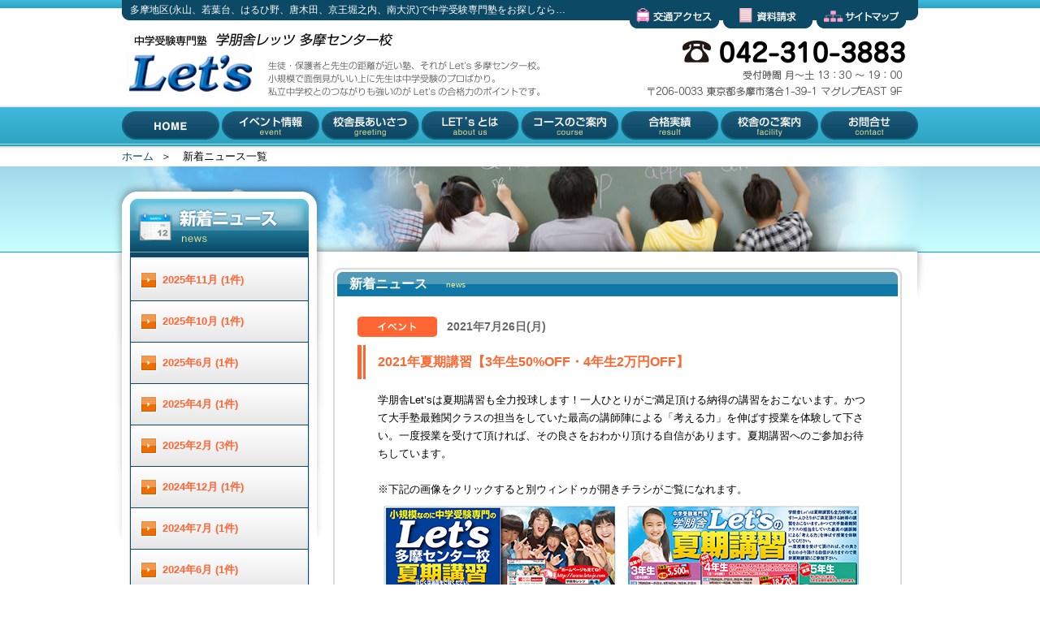

--- FILE ---
content_type: text/html; charset=UTF-8
request_url: https://lets-jr.com/notice/?ym=202107
body_size: 4462
content:
<?xml version="1.0" encoding="UTF-8"?><!DOCTYPE html PUBLIC "-//W3C//DTD XHTML 1.0 Strict//EN" "http://www.w3.org/TR/xhtml1/DTD/xhtml1-strict.dtd"><html xmlns="http://www.w3.org/1999/xhtml" lang="ja" xml:lang="ja"><head>	<meta http-equiv="Content-Type" content="text/html; charset=UTF-8" />	<meta http-equiv="Content-Script-Type" content="text/javascript" />					<link rel="start" href="http://lets-jr.com/" />	<link rel="stylesheet" type="text/css" href="/styles/import.css" />	<script src="/scripts/import.js" type="text/javascript"></script>	<title>新着ニュース一覧 | 多摩市の中学受験専門塾【学朋舎レッツ】</title></head><body class="Notice News" id="notice_index"><h1 id="page-top">新着ニュース一覧</h1><div id="c_description">	<p>		多摩地区(永山、若葉台、はるひ野、唐木田、京王堀之内、南大沢)で中学受験専門塾をお探しなら…<br />		生徒・保護者と先生の距離が近い塾、それがLet's多摩センター校。<br />		小規模で面倒見がいい上に先生は中学受験のプロばかり。<br />		私立中学校とのつながりも強いのがLet'sの合格力のポイントです。	</p></div><hr /><div id="c_header">		<ul>			<li class="Toppage"><a href="/">多摩地区(永山、若葉台、はるひ野、唐木田、京王堀之内、南大沢)で中学受験専門塾をお探しなら</a></li>			<li class="Access"><a href="/facility.html">交通アクセス</a></li>			<li class="DocumentRequest"><a href="/notice/contact/contact.html">資料請求</a></li>			<li class="Sitemap"><a href="/sitemap.html">サイトマップ</a></li>		</ul>		<p class="Tel">042-310-3883 (受付時間 月～土 13 : 00 ～ 19 :00)</p>		<p class="Address">〒206-0033 東京都多摩市落合1-5-11 小林ビル2F</p></div><hr /><div id="c_topicpath"><p><a href="/">ホーム</a> ＞ <em>新着ニュース一覧</em></p></div><div id="c_content">	<div id="c_main">		<div class="section">			<h2>新着ニュース <span class="SubTitle">news</span></h2>			<div class="paragraph Supple Event"><p>2021年7月26日(月)</p></div><h3>2021年夏期講習【3年生50%OFF・4年生2万円OFF】</h3><div class="paragraph Article"><p><p>学朋舎Let’sは夏期講習も全力投球します！一人ひとりがご満足頂ける納得の講習をおこないます。かつて大手塾最難関クラスの担当をしていた最高の講師陣による「考える力」を伸ばす授業を体験して下さい。一度授業を受けて頂ければ、その良さをおわかり頂ける自信があります。夏期講習へのご参加お待ちしています。</p><p><br />※下記の画像をクリックすると別ウィンドゥが開きチラシがご覧になれます。<br /><a href="http://www.lets-jr.com/docs/event/60d04a3ec6c3b.pdf" target="_blank"><img width="300" height="421" style="display: inline;" alt="2021多摩センター夏期11" src="http://www.lets-jr.com/docs/event/60d04a4de6f1f.jpg" /></a><a href="http://www.lets-jr.com/docs/event/60d04a378fb93.pdf" target="_blank"><img width="300" height="421" style="display: inline;" alt="2021多摩センター夏期22" src="http://www.lets-jr.com/docs/event/60d04a47c0d35.jpg" /></a><br /></p><p>■３年生[6日間]　<br />初めて塾の勉強に触れるいい機会です。楽しく学習しながら計算力・漢字や語句の習得の他、数的思考力・図形認識力・文章読解力などの向上を目標にします。<br />〔費用〕11,000円を5,500円(半額)<br />〔期間〕7/29(木)～31日(土)、8/18(水)・19(木)・21(土)[全6日間]<br />〔時間〕13：00～14：00</p><p><br />■４年生[12日間]　　<br />算数の受験勉強に必要な整数、小数、分数計算などの計算力や図形の基礎知識を学習します。また植木算など思考する力を養う練習をします。<br />国語は始めて読む文章をしっかり把握するという読解問題の基礎訓練をします。物語は心情把握や場面展開、説明文は要点把握・指示語や接続語について学習します。<br />〔費用〕2科目:38,720円を18,720円(2万円OFF)、4科目:58,630円を38,630円(2万円OFF)<br />〔期間〕7/26(月)・27(火)・29(木)・30(金)、8/3(火)～6(金)、8/16(月)～19(木)[全12日間]<br />〔時間〕2科目:8：50～11：20、4科目:8：50～12：40</p><p>※【残席4】4名の募集となります。定員に達した場合申込終了となります。ご希望の方はお早めにお申し込み下さい。</p><p><br />■５年生<br />申し訳ございません。５年生は現在満席で募集を停止しています。</p><p><br />■６年生<br />若干名の余裕がございます。転塾ご希望の方はお問い合わせください。(お話し合いの上、転塾した方がお子様本人のためになると思われる場合のみお誘い致します。お気軽にご相談ください)</p><p><br />※ご優待は過去に招待・優待講習を受けたことがない初めての方に限らせて頂いております。<br />※お申し込みはお電話又はメールフォームからお願いします。</p></p></div>			<div class="paragraph PageNav Footer">							</div>		</div>	</div>	<hr />	<div id="c_sub">				<div class="section" id="sub_localnav">		<div class="paragraph">			<ul>				<li><a href="/notice/?ym=202511">2025年11月 (1件)</a></li><li><a href="/notice/?ym=202510">2025年10月 (1件)</a></li><li><a href="/notice/?ym=202506">2025年6月 (1件)</a></li><li><a href="/notice/?ym=202504">2025年4月 (1件)</a></li><li><a href="/notice/?ym=202502">2025年2月 (3件)</a></li><li><a href="/notice/?ym=202412">2024年12月 (1件)</a></li><li><a href="/notice/?ym=202407">2024年7月 (1件)</a></li><li><a href="/notice/?ym=202406">2024年6月 (1件)</a></li><li><a href="/notice/?ym=202403">2024年3月 (1件)</a></li><li><a href="/notice/?ym=202402">2024年2月 (1件)</a></li><li><a href="/notice/?ym=202312">2023年12月 (2件)</a></li><li><a href="/notice/?ym=202311">2023年11月 (1件)</a></li><li><a href="/notice/?ym=202307">2023年7月 (1件)</a></li><li><a href="/notice/?ym=202306">2023年6月 (1件)</a></li><li><a href="/notice/?ym=202303">2023年3月 (1件)</a></li><li><a href="/notice/?ym=202302">2023年2月 (1件)</a></li><li><a href="/notice/?ym=202212">2022年12月 (2件)</a></li><li><a href="/notice/?ym=202211">2022年11月 (1件)</a></li><li><a href="/notice/?ym=202207">2022年7月 (1件)</a></li><li><a href="/notice/?ym=202206">2022年6月 (1件)</a></li><li><a href="/notice/?ym=202203">2022年3月 (1件)</a></li><li><a href="/notice/?ym=202202">2022年2月 (1件)</a></li><li><a href="/notice/?ym=202112">2021年12月 (1件)</a></li><li><a href="/notice/?ym=202111">2021年11月 (3件)</a></li><li><a href="/notice/?ym=202107">2021年7月 (1件)</a></li><li><a href="/notice/?ym=202106">2021年6月 (1件)</a></li><li><a href="/notice/?ym=202103">2021年3月 (1件)</a></li><li><a href="/notice/?ym=202102">2021年2月 (1件)</a></li><li><a href="/notice/?ym=202012">2020年12月 (1件)</a></li><li><a href="/notice/?ym=202011">2020年11月 (1件)</a></li><li><a href="/notice/?ym=202007">2020年7月 (1件)</a></li><li><a href="/notice/?ym=202006">2020年6月 (1件)</a></li><li><a href="/notice/?ym=202005">2020年5月 (2件)</a></li><li><a href="/notice/?ym=202004">2020年4月 (2件)</a></li><li><a href="/notice/?ym=202003">2020年3月 (2件)</a></li><li><a href="/notice/?ym=202002">2020年2月 (1件)</a></li><li><a href="/notice/?ym=201912">2019年12月 (1件)</a></li><li><a href="/notice/?ym=201911">2019年11月 (1件)</a></li><li><a href="/notice/?ym=201907">2019年7月 (1件)</a></li><li><a href="/notice/?ym=201906">2019年6月 (1件)</a></li><li><a href="/notice/?ym=201903">2019年3月 (2件)</a></li><li><a href="/notice/?ym=201902">2019年2月 (1件)</a></li><li><a href="/notice/?ym=201812">2018年12月 (2件)</a></li><li><a href="/notice/?ym=201811">2018年11月 (1件)</a></li><li><a href="/notice/?ym=201807">2018年7月 (1件)</a></li><li><a href="/notice/?ym=201806">2018年6月 (1件)</a></li><li><a href="/notice/?ym=201803">2018年3月 (2件)</a></li><li><a href="/notice/?ym=201802">2018年2月 (1件)</a></li><li><a href="/notice/?ym=201712">2017年12月 (1件)</a></li><li><a href="/notice/?ym=201711">2017年11月 (1件)</a></li><li><a href="/notice/?ym=201707">2017年7月 (2件)</a></li><li><a href="/notice/?ym=201706">2017年6月 (1件)</a></li><li><a href="/notice/?ym=201703">2017年3月 (2件)</a></li><li><a href="/notice/?ym=201702">2017年2月 (1件)</a></li><li><a href="/notice/?ym=201612">2016年12月 (1件)</a></li><li><a href="/notice/?ym=201611">2016年11月 (2件)</a></li><li><a href="/notice/?ym=201610">2016年10月 (3件)</a></li><li><a href="/notice/?ym=201607">2016年7月 (2件)</a></li><li><a href="/notice/?ym=201606">2016年6月 (1件)</a></li><li><a href="/notice/?ym=201603">2016年3月 (2件)</a></li><li><a href="/notice/?ym=201602">2016年2月 (1件)</a></li><li><a href="/notice/?ym=201601">2016年1月 (1件)</a></li><li><a href="/notice/?ym=201512">2015年12月 (1件)</a></li><li><a href="/notice/?ym=201511">2015年11月 (2件)</a></li><li><a href="/notice/?ym=201510">2015年10月 (2件)</a></li><li><a href="/notice/?ym=201507">2015年7月 (1件)</a></li><li><a href="/notice/?ym=201504">2015年4月 (1件)</a></li><li><a href="/notice/?ym=201503">2015年3月 (2件)</a></li><li><a href="/notice/?ym=201502">2015年2月 (1件)</a></li><li><a href="/notice/?ym=201501">2015年1月 (4件)</a></li><li><a href="/notice/?ym=201412">2014年12月 (1件)</a></li><li><a href="/notice/?ym=201411">2014年11月 (5件)</a></li><li><a href="/notice/?ym=201410">2014年10月 (4件)</a></li><li><a href="/notice/?ym=201407">2014年7月 (1件)</a></li><li><a href="/notice/?ym=201406">2014年6月 (1件)</a></li><li><a href="/notice/?ym=201405">2014年5月 (1件)</a></li><li><a href="/notice/?ym=201404">2014年4月 (4件)</a></li><li><a href="/notice/?ym=201403">2014年3月 (4件)</a></li><li><a href="/notice/?ym=201402">2014年2月 (1件)</a></li><li><a href="/notice/?ym=201401">2014年1月 (1件)</a></li><li><a href="/notice/?ym=201312">2013年12月 (2件)</a></li><li><a href="/notice/?ym=201311">2013年11月 (3件)</a></li><li><a href="/notice/?ym=201310">2013年10月 (5件)</a></li><li><a href="/notice/?ym=201307">2013年7月 (1件)</a></li><li><a href="/notice/?ym=201306">2013年6月 (1件)</a></li><li><a href="/notice/?ym=201303">2013年3月 (2件)</a></li><li><a href="/notice/?ym=201212">2012年12月 (2件)</a></li><li><a href="/notice/?ym=201211">2012年11月 (1件)</a></li><li><a href="/notice/?ym=201207">2012年7月 (1件)</a></li><li><a href="/notice/?ym=201206">2012年6月 (1件)</a></li><li><a href="/notice/?ym=201203">2012年3月 (2件)</a></li><li><a href="/notice/?ym=201202">2012年2月 (3件)</a></li><li><a href="/notice/?ym=201201">2012年1月 (3件)</a></li><li><a href="/notice/?ym=201112">2011年12月 (3件)</a></li><li><a href="/notice/?ym=201111">2011年11月 (2件)</a></li><li><a href="/notice/?ym=201109">2011年9月 (2件)</a></li><li><a href="/notice/?ym=201107">2011年7月 (3件)</a></li><li><a href="/notice/?ym=201106">2011年6月 (2件)</a></li><li><a href="/notice/?ym=201103">2011年3月 (8件)</a></li><li><a href="/notice/?ym=201102">2011年2月 (1件)</a></li><li><a href="/notice/?ym=201101">2011年1月 (5件)</a></li><li><a href="/notice/?ym=201012">2010年12月 (8件)</a></li><li><a href="/notice/?ym=201011">2010年11月 (7件)</a></li><li><a href="/notice/?ym=201010">2010年10月 (7件)</a></li><li><a href="/notice/?ym=201009">2010年9月 (10件)</a></li><li><a href="/notice/?ym=201008">2010年8月 (3件)</a></li>			</ul>		</div>	</div><div class="section" id="sub_contact">	<div class="paragraph">		<p><a href="/notice/contact/contact.html">説明会お申し込み／お問合せ／資料請求はコチラ</a></p>	</div></div><div class="section" id="sub_juniorhighschool">	<div class="paragraph">		<p><a href="/juniorhighschool.html">すごいぞ！中学受験</a></p>	</div></div><div class="section" id="sub_messages">	<div class="paragraph">		<p><a href="/messages.html">合格体験記</a></p>	</div></div><div class="section" id="sub_bento">	<div class="paragraph">		<p><a href="/bento.html">お弁当配達</a></p>	</div></div><div class="section" id="sub_yotsuyaotsuka">	<div class="paragraph">		<p>Let&#039;sは四谷大塚準拠塾です</p>	</div></div>	</div></div><hr /><div id="c_nav">	<ul>		<li class="Toppage"><a href="/">HOME</a></li>		<li class="Event"><a href="/notice/event.html">イベント情報</a></li>		<li class="Greeting"><a href="/greeting.html">校舎長あいさつ</a></li>		<li class="About"><a href="/about.html">Let&#039;とは</a></li>		<li class="Course"><a href="/course.html">コースのご案内</a></li>		<li class="Result"><a href="/result.html">合格実績</a></li>		<li class="Facility"><a href="/facility.html">校舎のご案内</a></li>		<li class="Contact"><a href="/notice/contact/contact.html">お問合せ</a></li>	</ul></div><hr /><div id="c_footer">	<div class="Navigation">		<ul>			<li class="Access"><a href="/facility.html">交通アクセス</a> | </li>			<li class="Contact"><a href="/notice/contact/contact.html">お問合せ</a> | </li>			<li class="DocumentRequest"><a href="/notice/contact/contact.html">資料請求</a> | </li>			<li class="Question"><a href="/question.html">Q &amp; A</a> | </li>			<li class="Sitemap"><a href="/sitemap.html">サイトマップ</a></li>		</ul>		<p class="ToPagetop">			<a href="#page-top">ページのトップへ</a>		</p>	</div>	<hr />	<div class="Sign">		<p><a href="/">受験進学指導 学朋舎Lets</a></p>		<address>			Copyrights(c) 2010 GAKUHOSYA LET&#039;S. All Rights Reserved.			<span class="Address">				〒206-0033 東京都多摩市落合1-39-1 マグレブEAST 9F<br />				TEL 042-310-3883<br />				FAX 042-310-3919			</span>		</address>	</div></div><script type="text/javascript">  var _gaq = _gaq || [];  _gaq.push(['_setAccount', 'UA-19207364-2']);  _gaq.push(['_trackPageview']);  (function() {    var ga = document.createElement('script'); ga.type = 'text/javascript'; ga.async = true;    ga.src = ('https:' == document.location.protocol ? 'https://ssl' : 'http://www') + '.google-analytics.com/ga.js';    var s = document.getElementsByTagName('script')[0]; s.parentNode.insertBefore(ga, s);  })();</script></body></html>

--- FILE ---
content_type: text/css;charset=UTF-8
request_url: https://lets-jr.com/styles/import.css
body_size: -6
content:
@import "font.css";
@import "basic.css";
@import "layout.css";
@import "common.css";
@import "detail.css";


--- FILE ---
content_type: text/css
request_url: https://lets-jr.com/styles/basic.css
body_size: 1003
content:
/*
	--------------------------------------------------
	Basic Stylesheet
	Update : 2010.08.27
	--------------------------------------------------
*/

/*    [ Font ] size
----------------------------------------------------------*/
/*
body {
	font-family: 'ヒラギノ角ゴ Pro W3', 'Hiragino Kaku Gothic Pro','メイリオ', Meiryo,'ＭＳ Ｐゴシック',sans-serif;
	/font-family: 'メイリオ', Meiryo,'ＭＳ Ｐゴシック',sans-serif;
	font-size: 10px;
	/font-size: 62.5%;
}
table {
	_font-size: 100%;
}
*/
p,li,dt,dd,th,td,
pre,blockquote,
address {
	font-size: 1.3em;
}
h1 { font-size: 1.8em;}
h2 { font-size: 1.6em;}
h3 { font-size: 1.6em;}
h4 { font-size: 1.4em;}
h5 { font-size: 1.2em;}
h6 { font-size: 1.2em;}
strong { font-size: 1.0em;}
em { font-size: 1.0em;}
.Notes { font-size: 1.0em;}
.Warning {}
.Number {}
.section {}


/*    [ Font ] color
----------------------------------------------------------*/
body {
	color: #000000;
;}
/*
h1 {} h2 {} h3 {} h4 {} h5 {} h6 {}
.Number {}
.Notes {}
.section {}
.paragraph {}
*/
a:link { color: #0B4964;}
a:visited { color: #666666;}
a:hover { color: #FF0000;}
.Warning { color: #FF0000;}


/*    [ Font ] Other styles
----------------------------------------------------------*/
/*
h1 {} h2 {} h3 {} h4 {} h5 {} h6 {}
.Notes {}
.Warning {}
.section {}
.paragraph {}
a {}
a:hover {}
*/
a { text-decoration: none;}
strong { font-weight: bold;}
em { font-style: italic;}
.Number { text-align: right;}


/*    -     */
/*    Reset default styles
----------------------------------------------------------*/
body, div,
h1, h2, h3, h4, h5, h6,
p,li,dt,dd,th,td,
form,fieldset,input,textarea,
pre,blockquote {
	margin: 0px;
	padding: 0px;
	line-height: 1.7;
}
body, div,
h1, h2, h3, h4, h5, h6,
p,li,dt,dd,th,td,
form,fieldset,
pre,blockquote,
img {
	border-width: 1px;
	border-style: none;
}
body * {
	background-repeat: no-repeat;
}


/*    Set original styles
----------------------------------------------------------*/
/*  Headings  */
h1, h2, h3, h4, h5, h6 {
	line-height: 2;
}

/*  Hr  */
hr {
	border: none;
	border-bottom: 1px #000000 solid;
}

/*  Table  */
table {
	border-collapse: collapse;
}
th, td {
	padding: 0.5em;
	border: 1px #DDDDDD solid;
}
th {
	text-align: left;
	background-color: #F2F2F2;
}
table ul {
	padding: 0px;
	margin: 0px;
}

/*  Form  */
input, select, textarea {
	font-family: Osaka, sans-serif;
	line-height: 1;
}
form input.Text, form textArea {
	background-color: #FFFFFF;
	border: 1px #CCCCCC solid;
}
form select {
	border-style: solid;
}

/*  Lists  */
ul, ol, dl {
	margin: 0;
	padding: 0;
}
ul li, ol li {
	margin-left: 1.25em;
	list-style-position: outside;
}
dl dt {
	font-weight: bold;
}
dl dd {
	margin-left: 1em;
	margin-bottom: 1em;
}

/*  Blockquote  */
blockquote {
	padding: 1em 1.5em;
	font-style: italic;
}



/*    Extension
----------------------------------------------------------*/
.section {}
.paragraph {
	padding-bottom: 1em;
}


--- FILE ---
content_type: text/css
request_url: https://lets-jr.com/styles/layout.css
body_size: 1310
content:
/*
	--------------------------------------------------
	Layout Stylesheet
	--------------------------------------------------
*/

/*    Screen basic
----------------------------------------------------------*/
hr { display: none;}


/*    Layer
----------------------------------------------------------*/


/*    Body
----------------------------------------------------------*/
body {
	background-image: url("images/common/body.bg.gif");
	background-repeat: repeat-x;
}


/*    Header
----------------------------------------------------------*/
h1 {
	width: 980px;
	height: 205px;
	margin: 0 auto;
	overflow: hidden;
}

/*  Description  */
#c_description {
	position: absolute;
	left: 0;
	top: 0;
	width: 100%;
	height: 125px;
	background-color: #FFF;
	background-image: url("images/common/body.bg.gif");
	background-repeat: repeat-x;
	overflow: hidden;
}
#c_description p {
	width: 980px;
	height: 25px;
	margin: 0 auto 130px;
	background-image: url("images/common/description.bg.gif");
	color: #FFF;
	text-indent: 10px;
	line-height: 25px;
	font-size: 1.2em;
}

/*  Navigation  */
#c_header {
	position: absolute;
	left: 0;
	top: 5px;
	width: 100%;
	height: 125px;
	overflow: hidden;
}
#c_header ul {
	width: 980px;
	margin: 0 auto;
	padding: 0;
	height: 125px;
	background-image: url("images/common/header_nav.bg.gif");
	list-style-type: none;
}
#c_header ul li {
	float: left;
	width: 115px;
	height: 30px;
	margin: 0;
	padding: 0;
	overflow: hidden;
}
#c_header ul li a {
	display: block;
	width: 110px;
	padding-top: 35px;
	background-image: url("images/common/header_nav.btn.gif");
}
#c_header ul li.Toppage {
	width: 625px;
	height: 125px;
}
#c_header ul li.Toppage a {
	width: 170px;
	padding-top: 130px;
	background-image: none;
}
#c_header ul li.Access a { background-position: 0 0;}
#c_header ul li.DocumentRequest a { background-position: -110px 0;}
#c_header ul li.Sitemap a { background-position: -220px 0;}
#c_header ul li.Access a:hover { background-position: 0 -30px;}
#c_header ul li.DocumentRequest a:hover { background-position: -110px -30px;}
#c_header ul li.Sitemap a:hover { background-position: -220px -30px;}


/*    Navigation
----------------------------------------------------------*/
#c_nav {
	position: absolute;
	left: 0;
	top: 130px;
	width: 100%;
	height: 50px;
}
#c_nav ul {
	width: 980px;
	margin: 0 auto;
	padding: 0;
	list-style-type: none;
}
#c_nav ul li {
	float: left;
	margin: 0;
	padding: 0;
	width: 122px;
	height: 50px;
	overflow: hidden;
}
#c_nav ul li a {
	display: block;
	padding-top: 55px;
	background-image: url("images/common/nav.btn.gif");
}
#c_nav ul li.Toppage,
#c_nav ul li.Contact { width: 124px;}
#c_nav ul li.Toppage  a { background-position: 0 0;}
#c_nav ul li.Event    a { background-position: -124px 0;}
#c_nav ul li.Greeting a { background-position: -246px 0;}
#c_nav ul li.About    a { background-position: -368px 0;}
#c_nav ul li.Course   a { background-position: -490px 0;}
#c_nav ul li.Result   a { background-position: -612px 0;}
#c_nav ul li.Facility a { background-position: -734px 0;}
#c_nav ul li.Contact  a { background-position: -856px 0;}
#c_nav ul li.Toppage  a:hover { background-position: 0 -50px;}
#c_nav ul li.Event    a:hover { background-position: -124px -50px;}
#c_nav ul li.Greeting a:hover { background-position: -246px -50px;}
#c_nav ul li.About    a:hover { background-position: -368px -50px;}
#c_nav ul li.Course   a:hover { background-position: -490px -50px;}
#c_nav ul li.Result   a:hover { background-position: -612px -50px;}
#c_nav ul li.Facility a:hover { background-position: -734px -50px;}
#c_nav ul li.Contact  a:hover { background-position: -856px -50px;}
body.Event    #c_nav ul li.Event    a { background-position: -124px -50px;}
body.Greeting #c_nav ul li.Greeting a { background-position: -246px -50px;}
body.About    #c_nav ul li.About    a { background-position: -368px -50px;}
body.Course   #c_nav ul li.Course   a { background-position: -490px -50px;}
body.Result   #c_nav ul li.Result   a { background-position: -612px -50px;}
body.Facility #c_nav ul li.Facility a { background-position: -734px -50px;}
body.Contact  #c_nav ul li.Contact  a { background-position: -856px -50px;}


/*    Content
----------------------------------------------------------*/

/*  Layout  */
#c_content {
	width: 1020px;
	margin: 0 auto;
	padding-top: 105px;
	background-image: url("images/common/content.bg.gif");
	overflow: hidden;
}
#c_content:after {
	content: "";
	display: block;
	clear: both;
	height: 1px;
	overflow: hidden;
}
#c_content #c_main {
	float: right;
	width: 740px;
	padding-bottom: 30px;
	background-image: url("images/common/main.bg.gif");
}
#c_content #c_sub {
	float: right;
	width: 280px;
	padding-bottom: 30px;
	background-image: url("images/common/sub.bg.gif");
}

/*  Topic path  */
#c_topicpath {
	position: absolute;
	left: 0;
	top: 180px;
	width: 100%;
	height: 25px;
}
#c_topicpath p {
	width: 980px;
	margin: 0 auto;
	line-height: 25px;
	letter-spacing: 5px;
}
#c_topicpath p * {
	letter-spacing: 0;
	font-style: normal;
}

/*    Footer
----------------------------------------------------------*/
#c_footer {
	width: 100%;
	height: 210px;
	background-color: #0B4964;
	background-image: url("images/common/footer.bg.gif");
	background-repeat: repeat-x;
}

/*  Navigation  */
#c_footer .Navigation {
	width: 980px;
	height: 40px;
	margin: 0 auto;
}
#c_footer .Navigation ul {
	float: left;
	width: 805px;
	margin: 0;
	padding: 0;
}
#c_footer .Navigation ul li {
	display: inline;
	margin: 0;
	padding: 0;
	line-height: 40px;
	letter-spacing: 5px;
	color: #FFF;
	font-size: 1.2em;
}
#c_footer .Navigation ul li a {
	padding-right: 0.5em;
	letter-spacing: 0;
	color: #FFF;
}
#c_footer .Navigation ul li a:hover {
	color: #0B4964;
}
#c_footer .Navigation p.ToPagetop {
	float: left;
	width: 175px;
	height: 40px;
	overflow: hidden;
}
#c_footer .Navigation p.ToPagetop a {
	display: block;
	width: 145px;
	padding-top: 45px;
	background-image: url("images/common/footer_ToPagetop.btn.gif");
}
#c_footer .Navigation p.ToPagetop a:hover {
	background-position: 0 -40px;
}

/*  Sign  */
#c_footer .Sign {
	width: 980px;
	height: 155px;
	margin: 15px auto 0;
	background-image: url("images/common/footer_sign.img.gif");
	background-position: 0 5px;
}
#c_footer .Sign p {
	float: left;
	width: 100px;
	height: 60px;
	overflow: hidden;
}
#c_footer .Sign p a {
	display: block;
	padding-top: 65px;
}
#c_footer .Sign address {
	color: #2BA1BB;
	text-align: right;
	font-style: normal;
	font-size: 1.2em;
}
#c_footer .Sign address span.Address {
	display: block;
	margin-top: 5px;
	color: #FFF;
}




--- FILE ---
content_type: text/css
request_url: https://lets-jr.com/styles/common.css
body_size: 1116
content:
/*
--------------------------------------------------
	Contents common Stylesheet
--------------------------------------------------
*/


/*    Main contents
----------------------------------------------------------*/

/*  Section headings  */
#c_content #c_main .section {
	margin: 20px 40px 0 0;
	background-image: url("images/main/section_body.bg.gif");
	background-repeat: repeat-y;
}
#c_content #c_main .section .section {
	margin: 0;
	background: none;
}
#c_content #c_main .section .paragraph {
	padding: 5px 35px 20px 55px;
}
#c_content #c_main .section .Header {
	margin-top: 0;
	padding-top; 0;
	background-image: url("images/main/section_head.bg.gif");
}
#c_content #c_main .section .paragraph.Footer {
	margin-bottom: 0;
	padding-bottom: 40px;
	background-image: url("images/main/section_bottom.bg.gif");
	background-position: center bottom;
}
#c_content #c_main .section h2 {
	height: 35px;
	padding: 0 0 0 20px;
	margin-bottom: 20px;
	background-image: url("images/main/section.h.gif");
	color: #FFF;
	line-height: 40px;
}
#c_content #c_main .section h2 span.SubTitle {
	padding-left: 2em;
	font-size: 0.6em;
	font-weight: normal;
	color: #FFF798;
	vertical-align: middle;
}
#c_content #c_main .section h3 {
	clear: both;
	margin-left: 30px;
	margin-bottom: 10px;
	padding: 5px 35px 5px 25px;
	background-image: url("images/main/section_child.h.gif");
	background-repeat: repeat-y;
	color: #FF6630;
}
#c_content #c_main .section h4 {
	padding: 0 35px 5px 55px;
	color: #FF6630;
}

/*  Page description  */
#c_content #c_main .section .paragraph.PageDescription {
	padding-left: 30px;
}
#c_content #c_main .section .paragraph.PageDescription p {
	font-size: 1.6em;
	color: #0B4964;
}

/*  To pagetop  */
#c_content #c_main .section .paragraph p.ToPagetop {
	clear: both;
	height: 35px;
	overflow: hidden;
}
#c_content #c_main .section .paragraph p.ToPagetop a {
	display: block;
	margin-left: 465px;
	padding-top: 40px;
	background-image: url("images/main/ToPagetop.btn.gif");
}
#c_content #c_main .section .paragraph p.ToPagetop a:hover {
	background-position: 0 -35px;
}

/*  Emphasis  */
#c_content #c_main .section .paragraph .Em {
	margin: 0 0 0 -20px;
	padding: 10px 20px;
	background-color: #ffcb9d;
	border-radius: 5px;
}


/*    Sub contents
----------------------------------------------------------*/

/*  Common  */
#c_content #c_sub .section {
	margin: 0 30px 20px;
}

/*  Local nav  */
#c_content #c_sub #sub_localnav {
	margin: 0 25px 20px;
	background-image: url("images/sub/localnav_body.bg.gif");
	background-repeat: repeat-y;
}
#c_content #c_sub #sub_localnav h2 {
	display: none;
}
#c_content #c_sub #sub_localnav .paragraph {
	margin: 0;
	padding: 0 0 5px;
	background-image: url("images/sub/localnav_bottom.bg.gif");
	background-position: center bottom;
}
#c_content #c_sub #sub_localnav .paragraph ul {
	margin: 0;
	padding: 10px 0 0;
	list-style-type: none;
	background-image: url("images/sub/localnav_head.bg.gif");
}
#c_content #c_sub #sub_localnav .paragraph ul li {
	width: 220px;
	height: 50px;
	margin: 0 5px 0;
	padding: 0;
	border-bottom: 1px #0B4964 solid;
	font-weight: bold;
	overflow: hidden;
}
#c_content #c_sub #sub_localnav .paragraph ul li a {
	display: flex;
	align-items: center;
	height: 50px;
	padding-left: 40px;
	line-height: 1.25;
	background-image: url("images/sub/localnav.btn.gif");
	color: #FF6432;
}
#c_content #c_sub #sub_localnav .paragraph ul li a:hover {
	background-position: 0 -50px;
	color: #006496;
}

/*  Contact  */
#c_content #c_sub #sub_contact {
	margin: -10px 0 0;
}
#c_content #c_sub #sub_contact .paragraph {
	height: 145px;
	padding: 0;
	overflow: hidden;
}
#c_content #c_sub #sub_contact .paragraph p a {
	display: block;
	padding-top: 150px;
	background-image: url("images/sub/contact.btn.gif");
}

/*  Juniorhighschool  */
#c_content #c_sub #sub_juniorhighschool .paragraph p {
	width: 200px;
	height: 120px;
	margin: 0 10px;
	overflow: hidden;
}
#c_content #c_sub #sub_juniorhighschool .paragraph p a {
	display: block;
	padding-top: 125px;
	background-image: url("images/sub/juniorhighschool.btn.jpg");
}
#c_content #c_sub #sub_juniorhighschool .paragraph p a:hover {
	opacity: 0.7;
}

/*  Messages  */
#c_content #c_sub #sub_messages .paragraph p {
	width: 200px;
	height: 80px;
	margin: -20px 10px 0;
	overflow: hidden;
}
#c_content #c_sub #sub_messages .paragraph p a {
	display: block;
	padding-top: 85px;
	background-image: url("images/sub/messages.btn.jpg");
}
#c_content #c_sub #sub_messages .paragraph p a:hover {
	opacity: 0.7;
}

/*  guide  */
#c_content #c_sub #sub_guide .paragraph p {
	width: 200px;
	height: 80px;
	margin: -20px 10px 0;
	overflow: hidden;
}
#c_content #c_sub #sub_guide .paragraph p a {
	display: block;
	padding-top: 85px;
	background-image: url("images/sub/guide.btn.jpg");
}
#c_content #c_sub #sub_guide .paragraph p a:hover {
	opacity: 0.7;
}

/*  Bento  */
#c_content #c_sub #sub_bento .paragraph p {
	width: 200px;
	height: 80px;
	margin: -20px 10px 0;
	overflow: hidden;
}
#c_content #c_sub #sub_bento .paragraph p a {
	display: block;
	padding-top: 85px;
	background-image: url("images/sub/bento.btn.jpg");
}
#c_content #c_sub #sub_bento .paragraph p a:hover {
	opacity: 0.7;
}

/*  Yotsuyaotsuka  */
#c_content #c_sub #sub_yotsuyaotsuka .paragraph {
	height: 120px;
	padding: 0 10px;
	overflow: hidden;
}
#c_content #c_sub #sub_yotsuyaotsuka .paragraph p {
	padding-top: 125px;
	background-image: url("images/sub/yotsuyaotsuka.img.jpg");
}


--- FILE ---
content_type: text/css
request_url: https://lets-jr.com/styles/detail.css
body_size: 3726
content:
/*
	--------------------------------------------------
	Contents detail Stylesheet
	--------------------------------------------------
*/

/*    Page title
----------------------------------------------------------*/
body.News #c_content { background-image: url("images/pagetitle/News.jpg");}
body.Event #c_content { background-image: url("images/pagetitle/Event.jpg");}
body.Greeting #c_content { background-image: url("images/pagetitle/Greeting.jpg");}
body.About #c_content { background-image: url("images/pagetitle/About.jpg");}
body.Course #c_content { background-image: url("images/pagetitle/Course.jpg");}
body.Result #c_content { background-image: url("images/pagetitle/Result.jpg");}
body.EntryFlow #c_content { background-image: url("images/pagetitle/EntryFlow.jpg");}
body.Facility #c_content { background-image: url("images/pagetitle/Facility.jpg");}
body.Information #c_content { background-image: url("images/pagetitle/Contact.jpg");}
body.Juniorhighschool #c_content { background-image: url("images/pagetitle/Juniorhighschool.jpg");}
body.Bento #c_content { background-image: url("images/pagetitle/Bento.jpg");}
body.Messages #c_content { background-image: url("images/pagetitle/Messages.jpg");}
body.guides #c_content,
body.guide #c_content { background-image: url("images/pagetitle/guide.jpg"); }


/*    Toppage
----------------------------------------------------------*/

/*  Layout  */
#toppage {
	background-image: url("images/toppage/body.bg.gif");
}
#toppage h1 {
	height: 180px;
}
#toppage #c_content {
	padding-top: 145px;
	background-image: url("images/pagetitle/toppage.jpg");
}
#toppage #c_content #c_main {
	margin-top: 134px;
}
#toppage #c_content #c_sub {
	background-position: 0 134px;
}

/*  Main campaign layout  */
#toppage #c_content .section.Campaign { background-image: url("images/toppage/campaign_body.bg.gif");}
#toppage #c_content .section.Campaign .Header { background-image: url("images/toppage/campaign_head.bg.gif");}
#toppage #c_content .section.Campaign .Footer { background-image: url("images/toppage/campaign_bottom.bg.gif");}
#toppage #c_content .section.Campaign .paragraph { padding: 0 20px 0;}
#toppage #c_content .section.Campaign .Header { padding-bottom: 0;}
#toppage #c_content .section.Campaign .Footer { padding-bottom: 10px; clear: both;}

/*  Main campaign list  */
#toppage #c_content .section.Campaign ul {
	margin: 0;
	padding: 10px 0 0;
	list-style-type: none;
}
#toppage #c_content .section.Campaign ul li {
	clear: left;
	margin: 0;
	padding: 0;
}
#toppage #c_content .section.Campaign ul li p {
	font-size: 1.0em;
	padding-top: 10px;
	padding-bottom: 10px;
}
#toppage #c_content .section.Campaign ul li p.Type1 {
	float: left;
	width: 340px;
}
#toppage #c_content .section.Campaign ul li p.Type2 {
	float: left;
	width: 320px;
}
#toppage #c_content .section.Campaign ul li p img {
	display: block;
}
#toppage #c_content .section.Campaign ul li p.Type3 img {
	float: left;
	margin-right: 10px;
	margin-bottom: 10px;
}
#toppage #c_content .section.Campaign ul li p.Type1 span {
	display: block;
	width: 320px;
}
#toppage #c_content .section.Campaign ul li p span.ToForm {
	display: block;
	margin-top: 0.5em;
	padding-left: 15px;
	background-image: url("images/toppage/campaign.btn.gif");
	background-position: left center;
	color: #000;
	font-size: 1.2em;
	line-height: 1.5;
}
#toppage #c_content .section.Campaign ul li p.Type3 span.ToForm {
	margin-top: 0;
	margin-left: 330px;
}
#toppage #c_content .section.Campaign ul li p span.ToForm strong { font-weight: normal;}
#toppage #c_content .section.Campaign ul li p span.ToForm a { color: #F00;}
#toppage #c_content .section.Campaign ul li p span.ToForm a:hover { text-decoration: underline;}

/*  News  */
#toppage #c_content #c_main #notice-headline h2 {
	height: 35px;
	margin: 0;
	padding: 0;
	background-image: url("images/toppage/news.h.gif");
	overflow: hidden;
}
#toppage #c_content #c_main #notice-headline h2 a {
	display: block;
	padding-top: 40px;
	margin-left: 620px;
	background-image: url("images/toppage/news.btn.gif");
}
#toppage #c_content #c_main #notice-headline h2 a:hover {
	background-position: 0 -35px;
}
#toppage #c_content #c_main #notice-headline .paragraph {
	margin: 0;
	padding: 10px 15px 10px 10px;
}
#toppage #c_content #c_main #notice-headline .paragraph ul {
	margin: 0;
	padding: 0;
	list-style-type: none;
}
#toppage #c_content #c_main #notice-headline .paragraph ul li {
	clear: left;
	margin: 5px 0 0;
	padding: 5px 0 0;
	background-image: url("images/toppage/news.line.gif");
	background-position: top left;
	background-repeat: repeat-x;
	font-size: 1.2em;
}
#toppage #c_content #c_main #notice-headline .paragraph ul li.first-child {
	background-image: none;
	margin-top: -5px;
}
#toppage #c_content #c_main #notice-headline .paragraph ul li div.Category {
	float: left;
	width: 120px;
}
#toppage #c_content #c_main #notice-headline .paragraph ul li div.Category p {
	width: 110px;
	padding: 35px 0 5px;
	font-weight: normal;
	color: #999;
	background-color: #ffe9bb;
	background-position: 5px 5px;
	text-align: center;
	font-size: 1em;
}
#toppage #c_content #c_main #notice-headline .paragraph ul li div.Category.News p { background-image: url("images/toppage/news_News.img.gif")}
#toppage #c_content #c_main #notice-headline .paragraph ul li div.Category.Event p { background-image: url("images/toppage/news_Event.img.gif")}
#toppage #c_content #c_main #notice-headline .paragraph ul li div.Article {
	margin: 0 0 5px;
	line-height: 1.5;
	min-height: 5em;
}
#toppage #c_content #c_main #notice-headline .paragraph ul li div.Article a.Title {
	padding-left: 15px;
	background-image: url("images/toppage/news_item.btn.gif");
	background-position: left center;
	color: #F00;
	font-size: 1.2em;
}
#toppage #c_content #c_main #notice-headline .paragraph ul li div.Article a.Title:hover {
	text-decoration: underline;
}

/*  About shortcut  */
#toppage #c_content #about-shortcut {
	background-image: none;
}
#toppage #c_content #about-shortcut .paragraph {
	width: 700px;
	margin: 0;
	padding: 0;
	overflow: hidden;
}
#toppage #c_content #about-shortcut .paragraph ul {
	width: 710px;
	margin: 0;
	padding: 0;
}
#toppage #c_content #about-shortcut .paragraph ul li {
	float: left;
	width: 355px;
	height: 80px;
	margin: 0 0 10px;
	padding: 0;
	list-style-type: none;
	overflow: hidden;
}
#toppage #c_content #about-shortcut .paragraph ul li a {
	display: block;
	width: 345px;
	padding-top: 85px;
	background-image: url("images/toppage/about.btn.gif");
}
#toppage #c_content #about-shortcut .paragraph ul li.LetsCard a { background-position: 0 0;}
#toppage #c_content #about-shortcut .paragraph ul li.Discount1 a { background-position: 0 -80px;}
#toppage #c_content #about-shortcut .paragraph ul li.Discount2 a { background-position: 0 -160px;}
#toppage #c_content #about-shortcut .paragraph ul li.Discount3 a { background-position: 0 -240px;;}
#toppage #c_content #about-shortcut .paragraph ul li.LetsCard a:hover { background-position: -345px 0;}
#toppage #c_content #about-shortcut .paragraph ul li.Discount1 a:hover { background-position: -345px -80px;}
#toppage #c_content #about-shortcut .paragraph ul li.Discount2 a:hover { background-position: -345px -160px;}
#toppage #c_content #about-shortcut .paragraph ul li.Discount3 a:hover { background-position: -345px -240px;;}

/*  Examination  */
#toppage #c_content #examination {
	min-height: 150px;
	padding: 25px 20px 0 180px;
	background-image: url("images/toppage/examination.bg.jpg");
}
#toppage #c_content #examination h2 {
	padding-bottom: 5px;
	margin: 0 0 15px 15px;
	background: none;
	color: #2BA1BB;
	font-size: 2.1em;
}
#toppage #c_content #examination .paragraph {
	padding: 0;
}
#toppage #c_content #examination .paragraph p {
	line-height: 1.3;
}

/*  Sub contact  */
#toppage #c_content #c_sub #sub_contact {
	margin-top: 0;
}
#toppage #c_content #c_sub #sub_contact .paragraph p a {
	background-image: url("images/toppage/sub_contact.btn.png");
}

/*  Sub blog  */
#toppage #c_content #c_sub #sub_blog {
	margin: 0 40px 10px;
	background-image: url("images/toppage/sub_section_body.bg.gif");
	background-repeat: repeat-y;
	border-bottom: 1px #B5B5B5 solid;
}
#toppage #c_content #c_sub #sub_blog h2 {
	height: 40px;
	overflow: hidden;
}
#toppage #c_content #c_sub #sub_blog h2 a {
	display: block;
	padding-top: 45px;
	background-image: url("images/toppage/sub_blog.h.gif");
}
#toppage #c_content #c_sub #sub_blog .paragraph {
	padding: 0 10px 5px;
}
#toppage #c_content #c_sub #sub_blog .paragraph p.Text {
	margin-top: 5px;
	line-height: 1.3;
}
#toppage #c_content #c_sub #sub_blog .paragraph p.Text a {
	display: block;
	padding-right: 72px;
	background-image: url("images/toppage/sub_blog.bg.jpg");
	background-position: top right;
	color: #000;
}
#toppage #c_content #c_sub #sub_blog .paragraph p.Text a:hover {
	text-decoration: underline;
}
#toppage #c_content #c_sub #sub_blog .paragraph p.ToBlog {
	height: 40px;
	overflow: hidden;
}
#toppage #c_content #c_sub #sub_blog .paragraph p.ToBlog a {
	display: block;
	padding-top: 45px;
	background-image: url("images/toppage/sub_blog.btn.gif");
}
#toppage #c_content #c_sub #sub_blog .paragraph p.ToBlog a:hover {
	background-position: 0 -40px;
}

/*  Sub question  */
#toppage #c_content #c_sub #sub_question {
	margin: 0 40px 10px;
	background-image: url("images/toppage/sub_section_body.bg.gif");
	background-repeat: repeat-y;
	border-bottom: 1px #B5B5B5 solid;
}
#toppage #c_content #c_sub #sub_question h2 {
	height: 40px;
	overflow: hidden;
}
#toppage #c_content #c_sub #sub_question h2 a {
	display: block;
	padding-top: 45px;
	background-image: url("images/toppage/sub_question.h.gif");
}
#toppage #c_content #c_sub #sub_question .paragraph {
	padding: 0px 10px 5px;
}
#toppage #c_content #c_sub #sub_question .paragraph p.ToQuestion {
	height: 95px;
	margin: 0 -8px;
	padding: 0;
	overflow: hidden;
}
#toppage #c_content #c_sub #sub_question .paragraph p.ToQuestion a {
	display: block;
	padding-top: 100px;
	background-image: url("images/toppage/sub_question.btn.gif");
}

/*  Sub feature  */
#toppage #c_content #c_sub #sub_feature {
	margin: 0 40px 20px;
	background-image: url("images/toppage/sub_section_body.bg.gif");
	background-repeat: repeat-y;
	border-top: 1px #B5B5B5 solid;
	border-bottom: 1px #B5B5B5 solid;
}
#toppage #c_content #c_sub #sub_feature h2 {
	height: 40px;
	overflow: hidden;
}
#toppage #c_content #c_sub #sub_feature h2 a {
	display: block;
	padding-top: 45px;
	background-image: url("images/toppage/sub_feature.h.gif");
}
#toppage #c_content #c_sub #sub_feature .paragraph {
	padding: 5px 10px 5px;
}
#toppage #c_content #c_sub #sub_feature .paragraph ul {
	list-style-type: none;
}
#toppage #c_content #c_sub #sub_feature .paragraph ul li {
	margin: 0;
	padding: 0.25em 0 0.25em 17px;
	background-image: url("images/toppage/sub_feature.lm.gif");
	background-position: left center;
}
#toppage #c_content #c_sub #sub_feature .paragraph ul li a {
	color: #666;
}
#toppage #c_content #c_sub #sub_feature .paragraph ul li a:hover {
	color: #F00;
}


/*    Greeting
----------------------------------------------------------*/
#greeting #c_content #c_main .Profile:after {
	content: '';
	display: block;
	clear: right;
	height: 1px;
	overflow: hidden;
}
#greeting #c_content #c_main .Profile img {
	float: right;
	border: 1px #333333 solid;
}


/*    About
----------------------------------------------------------*/

/*  About lets  */
#about #c_content #c_main #about-lets h4 {
	clear: left;
	padding-top: 30px;
}
#about #c_content #c_main #about-lets .paragraph img {
	float: left;
}
#about #c_content #c_main #about-lets .paragraph p {
	margin-left: 165px;
}
#about #c_content #c_main #about-lets .Lead P {
	margin: 0;
	font-size: 2.1em;
	font-weight: bold;
	color: #0B4964;
	line-height: 1.3;
}


/*    Notice
----------------------------------------------------------*/

/*  Heading  */
body.Notice #c_content #c_main .section .paragraph.Supple {
	padding-left: 30px;
	padding-bottom: 10px;
}
body.Notice #c_content #c_main .section .paragraph.Supple p {
	padding-left: 110px;
	font-size: 1.4em;
	font-weight: bold;
	color: #666;
	background-position: left center;
	line-height: 25px;
}
body.Notice #c_content #c_main .section .paragraph.Supple.News p { background-image: url("images/main/notice_News.img.gif");}
body.Notice #c_content #c_main .section .paragraph.Supple.Event p { background-image: url("images/main/notice_Event.img.gif");}

/*  To form  */
body.Notice #c_content #c_main .section .paragraph.Contact {
	clear: both;
}
body.Notice #c_content #c_main .section .paragraph.Contact p {
	height: 35px;
	overflow: hidden;
}
body.Notice #c_content #c_main .section .paragraph.Contact p a {
	display: block;
	padding-top: 40px;
	background-image: url("images/main/notice_contact.btn.gif");
}
body.Notice #c_content #c_main .section .paragraph.Contact p a:hover {
	background-position: 0 -35px;
}

/*  Page navigation  */
#notice_index #c_content #c_main .section .paragraph.PageNav {
	padding-left: 30px;
	padding-bottom: 20px;
}
#notice_index #c_content #c_main .section .paragraph.PageNav p {
	padding: 15px 5px 5px;
	border-top: 1px #EEE solid;
	text-align: right;
	font-size: 1.4em;
}
#notice_index #c_content #c_main .section .paragraph.PageNav p em {
	font-style: normal;
}


/*    Notice contact
----------------------------------------------------------*/
body.NoticeContact #c_content #c_main .section .paragraph {
	padding-left: 30px;
}
body.NoticeContact #c_content #c_main .section .paragraph.Warning ul {
	margin: 0;
	padding: 10px;
	border: 1px #F00 solid;
	background-color: #FCC;
	list-style-type: none;
}
body.NoticeContact #c_content #c_main .section .paragraph.Warning ul li {
	margin: 0;
	padding: 0;
}
body.NoticeContact #c_content #c_main .section .paragraph table {
	width: 630px;
	border: 2px #666 solid;;
}
body.NoticeContact #c_content #c_main .section .paragraph table th {
	border-color: #666;
	background-color: #daf5fa;
	color: #333;
}
body.NoticeContact #c_content #c_main .section .paragraph table td {
	border-color: #666;
}
body.NoticeContact #c_content #c_main .section .paragraph table td input,
body.NoticeContact #c_content #c_main .section .paragraph table td textarea,
body.NoticeContact #c_content #c_main .section .paragraph table td select {
	max-width: 450px;
}
body.NoticeContact #c_content #c_main .section .paragraph table td textarea {
	height: 200px;
	padding: 5px;
	box-sizing: border-box;
}
body.NoticeContact #c_content #c_main .section .paragraph table td.Submit {
	padding: 20px;
	text-align: center;
}
body.NoticeContact #c_content #c_main .section .paragraph table td.Submit input {
	font-size: 1.4em;
}


/*    Course
----------------------------------------------------------*/

#course #c_content #c_main .section #course-table {
	width: 100%;
}
#course #c_content #c_main .section #course-table th {
	background-color: #0F78A6;
	color: #FFFFFF;
}


/*    Result
----------------------------------------------------------*/
#result #c_content #c_main .section h4 {
	padding-bottom: 0;
	font-size: 1.6em;
	line-height: 1.5;
}
#result #c_content #c_main .section .paragraph table {
	width: 605px;
	margin-bottom: 15px;
}
#result #c_content #c_main .section .paragraph table th,
#result #c_content #c_main .section .paragraph table td {
	padding: 2px;
	border-color: #CCC;
}
#result #c_content #c_main .section .paragraph table col.Number {
	width: 7%;
}
#result #c_content #c_main .section .paragraph table col.Name {
	width: 43%;
}
#result #c_content #c_main .section .paragraph table th.Division {
	text-align: center;
	background-color: #0F78A6;
	color: #FFF;
}


/*    Entry flow
----------------------------------------------------------*/
#entry-flow #c_content #c_main #chart .paragraph.Flow p {
	margin-top: 15px;
	padding-top: 60px;
	background-image: url("images/main/flow_arrow.img.gif");
}
#entry-flow #c_content #c_main #chart .paragraph.Flow p.Flow1 {
	padding-top: 0;
	background: none;
}


/*    Q & A
----------------------------------------------------------*/
#question #c_content #c_main .section .paragraph p.Answer {
	padding-left: 35px;
	background-image: url("images/main/question_answer.img.gif");
}


/*    Site map
----------------------------------------------------------*/
#sitemap #c_content #c_main .section .section {
	float: left;
	width: 300px;
}
#sitemap #c_content #c_main .section .section h3 {
	font-size: 1.4em;
}
#sitemap #c_content #c_main .section .section h3,
#sitemap #c_content #c_main .section .section .paragraph a {
	color: #000;
}
#sitemap #c_content #c_main .section .section .paragraph a:hover {
	color: #F00;
}
#sitemap #c_content #c_main .section .section .paragraph ul {
	height: 5em;
}
#sitemap #c_content #c_main .section .section .paragraph ul li {
	display: inline;
	margin: 0;
	font-size: 1.2em;
	white-space: nowrap;
}
#sitemap #c_content #c_main .section .section .paragraph ul li a {
	margin-right: 5px;
}
#sitemap #c_content #c_main .section .paragraph.Footer {
	clear: left;
	padding-bottom: 0;
}


/*    Isolate
----------------------------------------------------------*/
body.Isolate #c_content #c_main .section .Wrap {
	padding: 0 30px 0;
}
body.Isolate #c_content #c_main .section h3 {
	margin: 3em 0 10px;
	padding-left: 25px;
	background-image: url("images/main/isolate/section.h.png");
	background-position: left center;
	background-repeat: no-repeat;
	min-height: 35px;
	line-height: 35px;
	color: #000000;
}
body.Isolate #c_content #c_main .section h4 {
	margin: 2em 0 10px;
	padding-left: 25px;
	background-image: url("images/main/isolate/crosshead.h.png");
	background-position: left center;
	background-repeat: no-repeat;
	color: #000000;
}
body.Isolate #c_content #c_main .section h5 {
	margin: 1em 0 0;
}
body.Isolate #c_content #c_main .section .Wrap .paragraph {
	margin-bottom: 2em;
	padding: 0;
}
body.Isolate #c_content #c_main .section .Wrap .paragraph p {
	margin: 1em 0;
}
body.Isolate #c_content #c_main .section .Wrap .paragraph ul {
	margin: 1em 0;
	padding: 0 0 0 20px;
	list-style-image: url("images/main/isolate/list.lm.png");
}
body.Isolate #c_content #c_main .section .Wrap .paragraph table {
	width: 638px;
	border-collapse: collapse;
}
body.Isolate #c_content #c_main .section .Wrap .paragraph table th,
body.Isolate #c_content #c_main .section .Wrap .paragraph table td {
	width: 130px;
	padding: 2px 10px;
	border: 1px #CCCCCC solid;
}
body.Isolate #c_content #c_main .section .Wrap .paragraph table thead th {
	background-color: #0F78A6;
	color: #FFFFFF;
}
body.Isolate #c_content #c_main .section .Wrap .paragraph table tbody th {
	color: #0F78A6;
}
body.Isolate #c_content #c_main .section .Wrap .paragraph .Point {
	padding: 1em;
	background-color: #EAF6FD;
	border: 1px #D3EDFB solid;
	border-radius: 5px;
}



/*    Junior highschool
----------------------------------------------------------*/

/*  Detail  */
#juniorhighschool #c_content #c_main .section .Wrap .paragraph#a01 img {
	float: left;
}
#juniorhighschool #c_content #c_main .section .Wrap .paragraph#a01 p {
	margin-left: 155px;
}
#juniorhighschool #c_content #c_main .section .Wrap .paragraph#a02 {
	clear: left;
	padding-top: 10px;
}
#juniorhighschool #c_content #c_main .section .Wrap .paragraph#a07 a {
	cursor: pointer;
	text-decoration: underline;
}

/*  Images  */
#juniorhighschool #c_content #c_main .section .Wrap .paragraph#a04 {
	min-height: 150px;
	padding-right: 265px;
	background-image: url("images/main/isolate/jh/01.jpg");
	background-position: right top;
}
#juniorhighschool #c_content #c_main .section .Wrap .paragraph#a06 {
	min-height: 250px;
	padding-left: 265px;
	background-image: url("images/main/isolate/jh/02.jpg");
}
#juniorhighschool #c_content #c_main .section .Wrap .paragraph#a08 {
	min-height: 200px;
	padding-right: 265px;
	background-image: url("images/main/isolate/jh/03.jpg");
	background-position: right top;
}
#juniorhighschool #c_content #c_main .section .Wrap .paragraph#a10 {
	min-height: 330px;
	padding-left: 265px;
	background-image: url("images/main/isolate/jh/04.jpg");
}
#juniorhighschool #c_content #c_main .section .Wrap .paragraph#a11 {
	min-height: 250px;
	padding-right: 265px;
	background-image: url("images/main/isolate/jh/05.jpg");
	background-position: right top;
}
#juniorhighschool #c_content #c_main .section .Wrap .paragraph#a12 {
	min-height: 330px;
	padding-left: 265px;
	background-image: url("images/main/isolate/jh/06.jpg");
}
#juniorhighschool #c_content #c_main .section .Wrap .paragraph#a13 {
	min-height: 200px;
	padding-right: 265px;
	background-image: url("images/main/isolate/jh/07.jpg");
	background-position: right top;
}



/*    Bento
----------------------------------------------------------*/

/*  Detail  */
#bento #c_main .section #lead {
	padding: 0;
	background: none;
	color: #FF6630;
}
#bento #c_main .section #p04 .Point ul li {
	font-size: 1.8em;
}

/*  Images  */
#bento #c_main .section #lead {
	padding-left: 220px;
}
#bento #c_main .section #p01 {
	margin-top: -50px;
	padding-top: 45px;
	padding-left: 220px;
	background-image: url("images/main/isolate/bento/01.jpg");
	min-height: 155px;
}
#bento #c_main .section #p02 {
	padding-right: 220px;
	background-image: url("images/main/isolate/bento/02.jpg");
	background-position: right top;
	min-height: 150px;
}
#bento #c_main .section #p05 {
	padding-right: 220px;
	background-image: url("images/main/isolate/bento/05.jpg");
	background-position: right top;
	min-height: 130px;
}
#bento #c_main .section #p06 {
	padding-left: 220px;
	background-image: url("images/main/isolate/bento/06.jpg");
	min-height: 200px;
}



/*    Message
----------------------------------------------------------*/
#messages #c_content #c_main .section .Description {
	margin: 0 0 0 -25px;
	overflow: hidden;
}
#messages #c_content #c_main .section .Description img {
	float: left;
	margin-right: 15px;
}
#messages #c_content #c_main .section dl dd {
	margin-bottom: 20px;
	margin-left: 0;
	padding-bottom: 20px;
	line-height: 1.3;
	border-bottom: 1px #cccccc solid;
}
#messages #c_content #c_main .section dl dd .Name {
	display: block;
	margin: 2px 0 10px;
	font-size: 84.6%;
}
#messages #c_content #c_main .section dl dd .Notes {
	font-size: 84.6%;
	color: #666666;
}
#message #c_content #c_main .section .Name {
	padding-bottom: 0;
	color: #666666;
}
#message #c_content #c_main .section .Message p {
	line-height: 1.7;
}
#message #c_content #c_main .section .Footer p {
	padding-top: 30px;
	border-top: 1px #cccccc solid;
}



/*    guides
----------------------------------------------------------*/
ul.gallery {
	display: flex;
	flex-wrap: wrap;
	list-style: none;
}
ul.gallery li {
	width: 50%;
	margin: 0;
	padding: 1em;
	box-sizing: border-box;
}
ul.gallery li a {
	display: block;
}
ul.gallery li a .img {
	display: block;
	width: 100%;
	margin: 0 0 1em 0;
	padding-top: 66.66%;
	background-repeat: no-repeat;
	background-size: cover;
	background-position: center top;
	box-sizing: border-box;
}
ul.gallery li a .date {
	display: block;
}
ul.gallery li a .name {
	display: block;
	font-weight: bold;
}
.guides #c_content #c_main .section .paragraph.article .date {
	display: block;
	margin: 1em 0;
	font-size: 1.3em;
	text-align: right;
}
.guides #c_content #c_main .section .paragraph.article h4 {
	padding-left: 0;
}
.guides #c_content #c_main .section .paragraph.article img {
	display: block;
	width: 100%;
	height: auto;
}

/*    Additional
----------------------------------------------------------*/
/*  .youtube  */
.youtube {
	position: relative;
	width: 100%;
	padding-top: 56.25%;
	box-sizing: border-box;
}
.youtube iframe {
	position: absolute;
	top: 0;
	left: 0;
	width: 100% !important;
	height: 100% !important;
}


--- FILE ---
content_type: text/javascript;charset=UTF-8
request_url: https://lets-jr.com/scripts/import.js
body_size: 237
content:

var scriptdir = (function () { var s = document.getElementsByTagName('script'); return s[s.length-1].src.split("/").slice(0, -1).join("/") + "/";})();
$(function() {

//  Path
var self = scriptdir + 'boxer.js';
var boxerdir = scriptdir + 'boxer/';
var boxerjs = boxerdir + 'jquery.fs.boxer.min.js';
var boxercss = boxerdir + 'jquery.fs.boxer.min.css';

//  CSS
var css = document.createElement('link');
css.rel = 'stylesheet';
css.type = 'text/css';
css.href = boxercss;
document.getElementsByTagName('head').item(0).appendChild(css);

//  JS
var js = document.createElement('script');
js.src = boxerjs;
document.getElementsByTagName('head')[0].appendChild(js);

});

